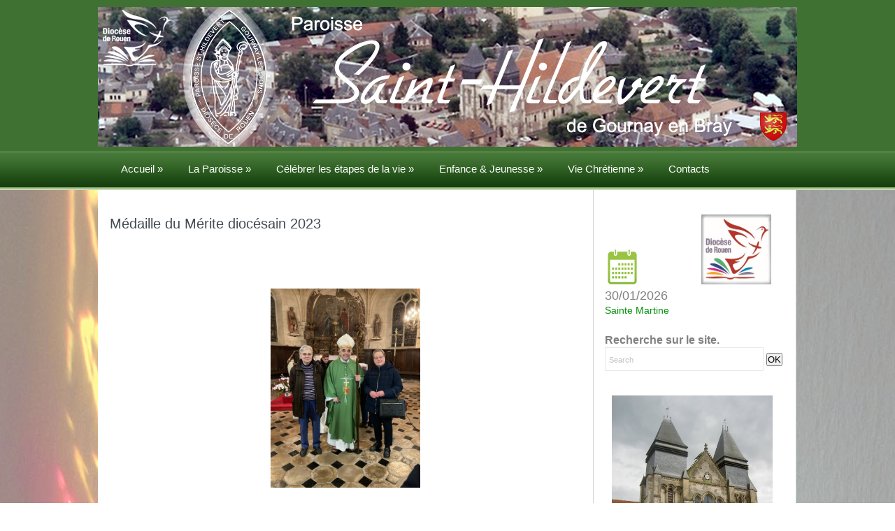

--- FILE ---
content_type: text/html; charset=UTF-8
request_url: https://paroisse-saint-hildevert-gournay.fr/2023/02/17/medaille-du-merite-diocesain-2023/
body_size: 11779
content:
<!DOCTYPE html PUBLIC "-//W3C//DTD XHTML 1.0 Transitional//EN" "http://www.w3.org/TR/xhtml1/DTD/xhtml1-transitional.dtd">
<html xmlns="http://www.w3.org/1999/xhtml" >
<head profile="http://gmpg.org/xfn/11">
<meta http-equiv="Content-Type" content="text/html; charset=UTF-8" />
<title>  Médaille du Mérite diocésain 2023</title>
<link rel="stylesheet" href="https://paroisse-saint-hildevert-gournay.fr/wp-content/themes/TapalanosMagazine/style.css" type="text/css" media="screen" />
<link rel="alternate" type="application/rss+xml" title=" RSS Feed" href="https://paroisse-saint-hildevert-gournay.fr/feed/" />
<link rel="alternate" type="application/atom+xml" title=" Atom Feed" href="https://paroisse-saint-hildevert-gournay.fr/feed/atom/" />
<link rel="pingback" href="https://paroisse-saint-hildevert-gournay.fr/xmlrpc.php" />
<meta name='robots' content='max-image-preview:large' />
<link rel="alternate" type="application/rss+xml" title=" &raquo; Médaille du Mérite diocésain 2023 Flux des commentaires" href="https://paroisse-saint-hildevert-gournay.fr/2023/02/17/medaille-du-merite-diocesain-2023/feed/" />
<link rel="alternate" title="oEmbed (JSON)" type="application/json+oembed" href="https://paroisse-saint-hildevert-gournay.fr/wp-json/oembed/1.0/embed?url=https%3A%2F%2Fparoisse-saint-hildevert-gournay.fr%2F2023%2F02%2F17%2Fmedaille-du-merite-diocesain-2023%2F" />
<link rel="alternate" title="oEmbed (XML)" type="text/xml+oembed" href="https://paroisse-saint-hildevert-gournay.fr/wp-json/oembed/1.0/embed?url=https%3A%2F%2Fparoisse-saint-hildevert-gournay.fr%2F2023%2F02%2F17%2Fmedaille-du-merite-diocesain-2023%2F&#038;format=xml" />
<style id='wp-img-auto-sizes-contain-inline-css' type='text/css'>
img:is([sizes=auto i],[sizes^="auto," i]){contain-intrinsic-size:3000px 1500px}
/*# sourceURL=wp-img-auto-sizes-contain-inline-css */
</style>
<style id='wp-emoji-styles-inline-css' type='text/css'>

	img.wp-smiley, img.emoji {
		display: inline !important;
		border: none !important;
		box-shadow: none !important;
		height: 1em !important;
		width: 1em !important;
		margin: 0 0.07em !important;
		vertical-align: -0.1em !important;
		background: none !important;
		padding: 0 !important;
	}
/*# sourceURL=wp-emoji-styles-inline-css */
</style>
<style id='wp-block-library-inline-css' type='text/css'>
:root{--wp-block-synced-color:#7a00df;--wp-block-synced-color--rgb:122,0,223;--wp-bound-block-color:var(--wp-block-synced-color);--wp-editor-canvas-background:#ddd;--wp-admin-theme-color:#007cba;--wp-admin-theme-color--rgb:0,124,186;--wp-admin-theme-color-darker-10:#006ba1;--wp-admin-theme-color-darker-10--rgb:0,107,160.5;--wp-admin-theme-color-darker-20:#005a87;--wp-admin-theme-color-darker-20--rgb:0,90,135;--wp-admin-border-width-focus:2px}@media (min-resolution:192dpi){:root{--wp-admin-border-width-focus:1.5px}}.wp-element-button{cursor:pointer}:root .has-very-light-gray-background-color{background-color:#eee}:root .has-very-dark-gray-background-color{background-color:#313131}:root .has-very-light-gray-color{color:#eee}:root .has-very-dark-gray-color{color:#313131}:root .has-vivid-green-cyan-to-vivid-cyan-blue-gradient-background{background:linear-gradient(135deg,#00d084,#0693e3)}:root .has-purple-crush-gradient-background{background:linear-gradient(135deg,#34e2e4,#4721fb 50%,#ab1dfe)}:root .has-hazy-dawn-gradient-background{background:linear-gradient(135deg,#faaca8,#dad0ec)}:root .has-subdued-olive-gradient-background{background:linear-gradient(135deg,#fafae1,#67a671)}:root .has-atomic-cream-gradient-background{background:linear-gradient(135deg,#fdd79a,#004a59)}:root .has-nightshade-gradient-background{background:linear-gradient(135deg,#330968,#31cdcf)}:root .has-midnight-gradient-background{background:linear-gradient(135deg,#020381,#2874fc)}:root{--wp--preset--font-size--normal:16px;--wp--preset--font-size--huge:42px}.has-regular-font-size{font-size:1em}.has-larger-font-size{font-size:2.625em}.has-normal-font-size{font-size:var(--wp--preset--font-size--normal)}.has-huge-font-size{font-size:var(--wp--preset--font-size--huge)}.has-text-align-center{text-align:center}.has-text-align-left{text-align:left}.has-text-align-right{text-align:right}.has-fit-text{white-space:nowrap!important}#end-resizable-editor-section{display:none}.aligncenter{clear:both}.items-justified-left{justify-content:flex-start}.items-justified-center{justify-content:center}.items-justified-right{justify-content:flex-end}.items-justified-space-between{justify-content:space-between}.screen-reader-text{border:0;clip-path:inset(50%);height:1px;margin:-1px;overflow:hidden;padding:0;position:absolute;width:1px;word-wrap:normal!important}.screen-reader-text:focus{background-color:#ddd;clip-path:none;color:#444;display:block;font-size:1em;height:auto;left:5px;line-height:normal;padding:15px 23px 14px;text-decoration:none;top:5px;width:auto;z-index:100000}html :where(.has-border-color){border-style:solid}html :where([style*=border-top-color]){border-top-style:solid}html :where([style*=border-right-color]){border-right-style:solid}html :where([style*=border-bottom-color]){border-bottom-style:solid}html :where([style*=border-left-color]){border-left-style:solid}html :where([style*=border-width]){border-style:solid}html :where([style*=border-top-width]){border-top-style:solid}html :where([style*=border-right-width]){border-right-style:solid}html :where([style*=border-bottom-width]){border-bottom-style:solid}html :where([style*=border-left-width]){border-left-style:solid}html :where(img[class*=wp-image-]){height:auto;max-width:100%}:where(figure){margin:0 0 1em}html :where(.is-position-sticky){--wp-admin--admin-bar--position-offset:var(--wp-admin--admin-bar--height,0px)}@media screen and (max-width:600px){html :where(.is-position-sticky){--wp-admin--admin-bar--position-offset:0px}}

/*# sourceURL=wp-block-library-inline-css */
</style><style id='global-styles-inline-css' type='text/css'>
:root{--wp--preset--aspect-ratio--square: 1;--wp--preset--aspect-ratio--4-3: 4/3;--wp--preset--aspect-ratio--3-4: 3/4;--wp--preset--aspect-ratio--3-2: 3/2;--wp--preset--aspect-ratio--2-3: 2/3;--wp--preset--aspect-ratio--16-9: 16/9;--wp--preset--aspect-ratio--9-16: 9/16;--wp--preset--color--black: #000000;--wp--preset--color--cyan-bluish-gray: #abb8c3;--wp--preset--color--white: #ffffff;--wp--preset--color--pale-pink: #f78da7;--wp--preset--color--vivid-red: #cf2e2e;--wp--preset--color--luminous-vivid-orange: #ff6900;--wp--preset--color--luminous-vivid-amber: #fcb900;--wp--preset--color--light-green-cyan: #7bdcb5;--wp--preset--color--vivid-green-cyan: #00d084;--wp--preset--color--pale-cyan-blue: #8ed1fc;--wp--preset--color--vivid-cyan-blue: #0693e3;--wp--preset--color--vivid-purple: #9b51e0;--wp--preset--gradient--vivid-cyan-blue-to-vivid-purple: linear-gradient(135deg,rgb(6,147,227) 0%,rgb(155,81,224) 100%);--wp--preset--gradient--light-green-cyan-to-vivid-green-cyan: linear-gradient(135deg,rgb(122,220,180) 0%,rgb(0,208,130) 100%);--wp--preset--gradient--luminous-vivid-amber-to-luminous-vivid-orange: linear-gradient(135deg,rgb(252,185,0) 0%,rgb(255,105,0) 100%);--wp--preset--gradient--luminous-vivid-orange-to-vivid-red: linear-gradient(135deg,rgb(255,105,0) 0%,rgb(207,46,46) 100%);--wp--preset--gradient--very-light-gray-to-cyan-bluish-gray: linear-gradient(135deg,rgb(238,238,238) 0%,rgb(169,184,195) 100%);--wp--preset--gradient--cool-to-warm-spectrum: linear-gradient(135deg,rgb(74,234,220) 0%,rgb(151,120,209) 20%,rgb(207,42,186) 40%,rgb(238,44,130) 60%,rgb(251,105,98) 80%,rgb(254,248,76) 100%);--wp--preset--gradient--blush-light-purple: linear-gradient(135deg,rgb(255,206,236) 0%,rgb(152,150,240) 100%);--wp--preset--gradient--blush-bordeaux: linear-gradient(135deg,rgb(254,205,165) 0%,rgb(254,45,45) 50%,rgb(107,0,62) 100%);--wp--preset--gradient--luminous-dusk: linear-gradient(135deg,rgb(255,203,112) 0%,rgb(199,81,192) 50%,rgb(65,88,208) 100%);--wp--preset--gradient--pale-ocean: linear-gradient(135deg,rgb(255,245,203) 0%,rgb(182,227,212) 50%,rgb(51,167,181) 100%);--wp--preset--gradient--electric-grass: linear-gradient(135deg,rgb(202,248,128) 0%,rgb(113,206,126) 100%);--wp--preset--gradient--midnight: linear-gradient(135deg,rgb(2,3,129) 0%,rgb(40,116,252) 100%);--wp--preset--font-size--small: 13px;--wp--preset--font-size--medium: 20px;--wp--preset--font-size--large: 36px;--wp--preset--font-size--x-large: 42px;--wp--preset--spacing--20: 0.44rem;--wp--preset--spacing--30: 0.67rem;--wp--preset--spacing--40: 1rem;--wp--preset--spacing--50: 1.5rem;--wp--preset--spacing--60: 2.25rem;--wp--preset--spacing--70: 3.38rem;--wp--preset--spacing--80: 5.06rem;--wp--preset--shadow--natural: 6px 6px 9px rgba(0, 0, 0, 0.2);--wp--preset--shadow--deep: 12px 12px 50px rgba(0, 0, 0, 0.4);--wp--preset--shadow--sharp: 6px 6px 0px rgba(0, 0, 0, 0.2);--wp--preset--shadow--outlined: 6px 6px 0px -3px rgb(255, 255, 255), 6px 6px rgb(0, 0, 0);--wp--preset--shadow--crisp: 6px 6px 0px rgb(0, 0, 0);}:where(.is-layout-flex){gap: 0.5em;}:where(.is-layout-grid){gap: 0.5em;}body .is-layout-flex{display: flex;}.is-layout-flex{flex-wrap: wrap;align-items: center;}.is-layout-flex > :is(*, div){margin: 0;}body .is-layout-grid{display: grid;}.is-layout-grid > :is(*, div){margin: 0;}:where(.wp-block-columns.is-layout-flex){gap: 2em;}:where(.wp-block-columns.is-layout-grid){gap: 2em;}:where(.wp-block-post-template.is-layout-flex){gap: 1.25em;}:where(.wp-block-post-template.is-layout-grid){gap: 1.25em;}.has-black-color{color: var(--wp--preset--color--black) !important;}.has-cyan-bluish-gray-color{color: var(--wp--preset--color--cyan-bluish-gray) !important;}.has-white-color{color: var(--wp--preset--color--white) !important;}.has-pale-pink-color{color: var(--wp--preset--color--pale-pink) !important;}.has-vivid-red-color{color: var(--wp--preset--color--vivid-red) !important;}.has-luminous-vivid-orange-color{color: var(--wp--preset--color--luminous-vivid-orange) !important;}.has-luminous-vivid-amber-color{color: var(--wp--preset--color--luminous-vivid-amber) !important;}.has-light-green-cyan-color{color: var(--wp--preset--color--light-green-cyan) !important;}.has-vivid-green-cyan-color{color: var(--wp--preset--color--vivid-green-cyan) !important;}.has-pale-cyan-blue-color{color: var(--wp--preset--color--pale-cyan-blue) !important;}.has-vivid-cyan-blue-color{color: var(--wp--preset--color--vivid-cyan-blue) !important;}.has-vivid-purple-color{color: var(--wp--preset--color--vivid-purple) !important;}.has-black-background-color{background-color: var(--wp--preset--color--black) !important;}.has-cyan-bluish-gray-background-color{background-color: var(--wp--preset--color--cyan-bluish-gray) !important;}.has-white-background-color{background-color: var(--wp--preset--color--white) !important;}.has-pale-pink-background-color{background-color: var(--wp--preset--color--pale-pink) !important;}.has-vivid-red-background-color{background-color: var(--wp--preset--color--vivid-red) !important;}.has-luminous-vivid-orange-background-color{background-color: var(--wp--preset--color--luminous-vivid-orange) !important;}.has-luminous-vivid-amber-background-color{background-color: var(--wp--preset--color--luminous-vivid-amber) !important;}.has-light-green-cyan-background-color{background-color: var(--wp--preset--color--light-green-cyan) !important;}.has-vivid-green-cyan-background-color{background-color: var(--wp--preset--color--vivid-green-cyan) !important;}.has-pale-cyan-blue-background-color{background-color: var(--wp--preset--color--pale-cyan-blue) !important;}.has-vivid-cyan-blue-background-color{background-color: var(--wp--preset--color--vivid-cyan-blue) !important;}.has-vivid-purple-background-color{background-color: var(--wp--preset--color--vivid-purple) !important;}.has-black-border-color{border-color: var(--wp--preset--color--black) !important;}.has-cyan-bluish-gray-border-color{border-color: var(--wp--preset--color--cyan-bluish-gray) !important;}.has-white-border-color{border-color: var(--wp--preset--color--white) !important;}.has-pale-pink-border-color{border-color: var(--wp--preset--color--pale-pink) !important;}.has-vivid-red-border-color{border-color: var(--wp--preset--color--vivid-red) !important;}.has-luminous-vivid-orange-border-color{border-color: var(--wp--preset--color--luminous-vivid-orange) !important;}.has-luminous-vivid-amber-border-color{border-color: var(--wp--preset--color--luminous-vivid-amber) !important;}.has-light-green-cyan-border-color{border-color: var(--wp--preset--color--light-green-cyan) !important;}.has-vivid-green-cyan-border-color{border-color: var(--wp--preset--color--vivid-green-cyan) !important;}.has-pale-cyan-blue-border-color{border-color: var(--wp--preset--color--pale-cyan-blue) !important;}.has-vivid-cyan-blue-border-color{border-color: var(--wp--preset--color--vivid-cyan-blue) !important;}.has-vivid-purple-border-color{border-color: var(--wp--preset--color--vivid-purple) !important;}.has-vivid-cyan-blue-to-vivid-purple-gradient-background{background: var(--wp--preset--gradient--vivid-cyan-blue-to-vivid-purple) !important;}.has-light-green-cyan-to-vivid-green-cyan-gradient-background{background: var(--wp--preset--gradient--light-green-cyan-to-vivid-green-cyan) !important;}.has-luminous-vivid-amber-to-luminous-vivid-orange-gradient-background{background: var(--wp--preset--gradient--luminous-vivid-amber-to-luminous-vivid-orange) !important;}.has-luminous-vivid-orange-to-vivid-red-gradient-background{background: var(--wp--preset--gradient--luminous-vivid-orange-to-vivid-red) !important;}.has-very-light-gray-to-cyan-bluish-gray-gradient-background{background: var(--wp--preset--gradient--very-light-gray-to-cyan-bluish-gray) !important;}.has-cool-to-warm-spectrum-gradient-background{background: var(--wp--preset--gradient--cool-to-warm-spectrum) !important;}.has-blush-light-purple-gradient-background{background: var(--wp--preset--gradient--blush-light-purple) !important;}.has-blush-bordeaux-gradient-background{background: var(--wp--preset--gradient--blush-bordeaux) !important;}.has-luminous-dusk-gradient-background{background: var(--wp--preset--gradient--luminous-dusk) !important;}.has-pale-ocean-gradient-background{background: var(--wp--preset--gradient--pale-ocean) !important;}.has-electric-grass-gradient-background{background: var(--wp--preset--gradient--electric-grass) !important;}.has-midnight-gradient-background{background: var(--wp--preset--gradient--midnight) !important;}.has-small-font-size{font-size: var(--wp--preset--font-size--small) !important;}.has-medium-font-size{font-size: var(--wp--preset--font-size--medium) !important;}.has-large-font-size{font-size: var(--wp--preset--font-size--large) !important;}.has-x-large-font-size{font-size: var(--wp--preset--font-size--x-large) !important;}
/*# sourceURL=global-styles-inline-css */
</style>

<style id='classic-theme-styles-inline-css' type='text/css'>
/*! This file is auto-generated */
.wp-block-button__link{color:#fff;background-color:#32373c;border-radius:9999px;box-shadow:none;text-decoration:none;padding:calc(.667em + 2px) calc(1.333em + 2px);font-size:1.125em}.wp-block-file__button{background:#32373c;color:#fff;text-decoration:none}
/*# sourceURL=/wp-includes/css/classic-themes.min.css */
</style>
<link rel='stylesheet' id='awsm-ead-public-css' href='https://paroisse-saint-hildevert-gournay.fr/wp-content/plugins/embed-any-document/css/embed-public.min.css?ver=2.7.12' type='text/css' media='all' />
<link rel='stylesheet' id='pld-public-css' href='https://paroisse-saint-hildevert-gournay.fr/wp-content/plugins/post-list-designer/assets/css/bld-public.css?ver=3.4.2' type='text/css' media='all' />
<link rel='stylesheet' id='menu-image-css' href='https://paroisse-saint-hildevert-gournay.fr/wp-content/plugins/menu-image/includes/css/menu-image.css?ver=3.13' type='text/css' media='all' />
<link rel='stylesheet' id='dashicons-css' href='https://paroisse-saint-hildevert-gournay.fr/wp-includes/css/dashicons.min.css?ver=6.9' type='text/css' media='all' />
<link rel='stylesheet' id='wpos-slick-style-css' href='https://paroisse-saint-hildevert-gournay.fr/wp-content/plugins/blog-designer-for-post-and-widget/assets/css/slick.css?ver=2.7.7' type='text/css' media='all' />
<link rel='stylesheet' id='bdpw-public-css-css' href='https://paroisse-saint-hildevert-gournay.fr/wp-content/plugins/blog-designer-for-post-and-widget/assets/css/bdpw-public.css?ver=2.7.7' type='text/css' media='all' />
<link rel='stylesheet' id='sp-news-public-css' href='https://paroisse-saint-hildevert-gournay.fr/wp-content/plugins/sp-news-and-widget/assets/css/wpnw-public.css?ver=5.0.6' type='text/css' media='all' />
<script type="text/javascript" src="https://paroisse-saint-hildevert-gournay.fr/wp-includes/js/jquery/jquery.min.js?ver=3.7.1" id="jquery-core-js"></script>
<script type="text/javascript" src="https://paroisse-saint-hildevert-gournay.fr/wp-includes/js/jquery/jquery-migrate.min.js?ver=3.4.1" id="jquery-migrate-js"></script>
<link rel="https://api.w.org/" href="https://paroisse-saint-hildevert-gournay.fr/wp-json/" /><link rel="alternate" title="JSON" type="application/json" href="https://paroisse-saint-hildevert-gournay.fr/wp-json/wp/v2/posts/3922" /><link rel="EditURI" type="application/rsd+xml" title="RSD" href="https://paroisse-saint-hildevert-gournay.fr/xmlrpc.php?rsd" />
<meta name="generator" content="WordPress 6.9" />
<link rel="canonical" href="https://paroisse-saint-hildevert-gournay.fr/2023/02/17/medaille-du-merite-diocesain-2023/" />
<link rel='shortlink' href='https://paroisse-saint-hildevert-gournay.fr/?p=3922' />
<script>readMoreArgs = []</script><script type="text/javascript">
				EXPM_VERSION=3.55;EXPM_AJAX_URL='https://paroisse-saint-hildevert-gournay.fr/wp-admin/admin-ajax.php';
			function yrmAddEvent(element, eventName, fn) {
				if (element.addEventListener)
					element.addEventListener(eventName, fn, false);
				else if (element.attachEvent)
					element.attachEvent('on' + eventName, fn);
			}
			</script><style type="text/css">.recentcomments a{display:inline !important;padding:0 !important;margin:0 !important;}</style><link rel="icon" href="https://paroisse-saint-hildevert-gournay.fr/wp-content/uploads/cropped-LogoVertLosange-32x32.png" sizes="32x32" />
<link rel="icon" href="https://paroisse-saint-hildevert-gournay.fr/wp-content/uploads/cropped-LogoVertLosange-192x192.png" sizes="192x192" />
<link rel="apple-touch-icon" href="https://paroisse-saint-hildevert-gournay.fr/wp-content/uploads/cropped-LogoVertLosange-180x180.png" />
<meta name="msapplication-TileImage" content="https://paroisse-saint-hildevert-gournay.fr/wp-content/uploads/cropped-LogoVertLosange-270x270.png" />
<script type="text/javascript" src="https://paroisse-saint-hildevert-gournay.fr/wp-content/themes/TapalanosMagazine/js/jquery-1.4.2.min.js"></script>
<script type="text/javascript" src="https://paroisse-saint-hildevert-gournay.fr/wp-content/themes/TapalanosMagazine/js/superfish.js"></script>
<script type="text/javascript">
$(document).ready(function() {
//SUPERFISH SETUP
        $('ul.sf-menu').superfish({
            delay:       1000,                            // one second delay on mouseout
            animation:   {opacity:'show',height:'show'},  // fade-in and slide-down animation
            speed:       'fast',                          // faster animation speed
            autoArrows:  true,                           // disable generation of arrow mark-up
            dropShadows: false,                            // disable drop shadows
            disableHI:   true                         // set to true to disable hoverIntent detection
        });
});
</script>
</head>
<body>
<div id="topwrap">
<div id="header">
 <div id="blogtitle">
  <h1><img class="logo" src="https://paroisse-saint-hildevert-gournay.fr/wp-content/themes/TapalanosMagazine/images/LogoSitePSHG.jpg" ></h1>  
	 
	<div class="description"></div>	
 </div>


<div id="top"><!-- PAGE MENU, OR PRIMARY CUSTOM MENU -->
    <ul id="menu-menu" class="sf-menu"><li id="menu-item-22" class="menu-item menu-item-type-post_type menu-item-object-page menu-item-home menu-item-has-children menu-item-22"><a href="https://paroisse-saint-hildevert-gournay.fr/">Accueil</a>
<ul class="sub-menu">
	<li id="menu-item-28" class="menu-item menu-item-type-post_type menu-item-object-page menu-item-28"><a href="https://paroisse-saint-hildevert-gournay.fr/horaire-des-messes/">Horaire des Messes</a></li>
	<li id="menu-item-1183" class="menu-item menu-item-type-post_type menu-item-object-page menu-item-1183"><a href="https://paroisse-saint-hildevert-gournay.fr/au-fil-de-lactualites/">Au fil de l’actualité</a></li>
	<li id="menu-item-3729" class="menu-item menu-item-type-post_type menu-item-object-page menu-item-3729"><a href="https://paroisse-saint-hildevert-gournay.fr/prier-pour-aller-plus-loin/">PRIER, pour aller plus loin</a></li>
	<li id="menu-item-1714" class="menu-item menu-item-type-post_type menu-item-object-page menu-item-1714"><a href="https://paroisse-saint-hildevert-gournay.fr/semaine-sainte/">Carême 2025</a></li>
	<li id="menu-item-2027" class="menu-item menu-item-type-post_type menu-item-object-page menu-item-2027"><a href="https://paroisse-saint-hildevert-gournay.fr/informations-hebdomadaires-paroissiales/">Informations hebdomadaires paroissiales</a></li>
	<li id="menu-item-631" class="menu-item menu-item-type-post_type menu-item-object-page menu-item-631"><a href="https://paroisse-saint-hildevert-gournay.fr/plan-du-site-web/">Plan du Site Web</a></li>
	<li id="menu-item-107" class="menu-item menu-item-type-post_type menu-item-object-page menu-item-107"><a href="https://paroisse-saint-hildevert-gournay.fr/contacts/">Contacts</a></li>
</ul>
</li>
<li id="menu-item-115" class="menu-item menu-item-type-custom menu-item-object-custom menu-item-has-children menu-item-115"><a href="#">La Paroisse</a>
<ul class="sub-menu">
	<li id="menu-item-55" class="menu-item menu-item-type-post_type menu-item-object-page menu-item-55"><a href="https://paroisse-saint-hildevert-gournay.fr/lequipe-pastorale/">L’équipe Pastorale</a></li>
	<li id="menu-item-58" class="menu-item menu-item-type-post_type menu-item-object-page menu-item-has-children menu-item-58"><a href="https://paroisse-saint-hildevert-gournay.fr/communautes-locales/">Communautés locales</a>
	<ul class="sub-menu">
		<li id="menu-item-999" class="menu-item menu-item-type-post_type menu-item-object-page menu-item-999"><a href="https://paroisse-saint-hildevert-gournay.fr/gournay-ferrieres-en-bray/">Gournay &#038; Férrières en Bray</a></li>
		<li id="menu-item-603" class="menu-item menu-item-type-post_type menu-item-object-page menu-item-603"><a href="https://paroisse-saint-hildevert-gournay.fr/dampierre-en-bray/">Dampierre en Bray</a></li>
		<li id="menu-item-602" class="menu-item menu-item-type-post_type menu-item-object-page menu-item-602"><a href="https://paroisse-saint-hildevert-gournay.fr/la-feuillie/">La Feuillie</a></li>
		<li id="menu-item-601" class="menu-item menu-item-type-post_type menu-item-object-page menu-item-601"><a href="https://paroisse-saint-hildevert-gournay.fr/neuf-marche/">Neuf Marché</a></li>
		<li id="menu-item-600" class="menu-item menu-item-type-post_type menu-item-object-page menu-item-600"><a href="https://paroisse-saint-hildevert-gournay.fr/beauvoir-en-lyons/">Beauvoir en Lyons</a></li>
	</ul>
</li>
	<li id="menu-item-822" class="menu-item menu-item-type-post_type menu-item-object-page menu-item-822"><a href="https://paroisse-saint-hildevert-gournay.fr/communautes-religieuses/">Communautés religieuses</a></li>
</ul>
</li>
<li id="menu-item-116" class="menu-item menu-item-type-custom menu-item-object-custom menu-item-has-children menu-item-116"><a href="#">Célébrer les étapes de la vie</a>
<ul class="sub-menu">
	<li id="menu-item-76" class="menu-item menu-item-type-post_type menu-item-object-page menu-item-76"><a href="https://paroisse-saint-hildevert-gournay.fr/bapteme-catechumenat/" class="menu-image-title-after menu-image-not-hovered"><img width="18" height="18" src="https://paroisse-saint-hildevert-gournay.fr/wp-content/uploads/Puce-Menu.png" class="menu-image menu-image-title-after" alt="" decoding="async" /><span class="menu-image-title-after menu-image-title">Baptême &amp; Catéchuménat</span></a></li>
	<li id="menu-item-75" class="menu-item menu-item-type-post_type menu-item-object-page menu-item-75"><a href="https://paroisse-saint-hildevert-gournay.fr/eucharistie/" class="menu-image-title-after menu-image-not-hovered"><img width="18" height="18" src="https://paroisse-saint-hildevert-gournay.fr/wp-content/uploads/Puce-Menu.png" class="menu-image menu-image-title-after" alt="" decoding="async" /><span class="menu-image-title-after menu-image-title">Eucharistie</span></a></li>
	<li id="menu-item-74" class="menu-item menu-item-type-post_type menu-item-object-page menu-item-74"><a href="https://paroisse-saint-hildevert-gournay.fr/confirmation/" class="menu-image-title-after menu-image-not-hovered"><img width="18" height="18" src="https://paroisse-saint-hildevert-gournay.fr/wp-content/uploads/Puce-Menu.png" class="menu-image menu-image-title-after" alt="" decoding="async" /><span class="menu-image-title-after menu-image-title">Confirmation</span></a></li>
	<li id="menu-item-73" class="menu-item menu-item-type-post_type menu-item-object-page menu-item-73"><a href="https://paroisse-saint-hildevert-gournay.fr/reconciliation/" class="menu-image-title-after menu-image-not-hovered"><img width="18" height="18" src="https://paroisse-saint-hildevert-gournay.fr/wp-content/uploads/Puce-Menu.png" class="menu-image menu-image-title-after" alt="" decoding="async" /><span class="menu-image-title-after menu-image-title">Réconciliation</span></a></li>
	<li id="menu-item-72" class="menu-item menu-item-type-post_type menu-item-object-page menu-item-72"><a href="https://paroisse-saint-hildevert-gournay.fr/mariage/" class="menu-image-title-after menu-image-not-hovered"><img width="18" height="18" src="https://paroisse-saint-hildevert-gournay.fr/wp-content/uploads/Puce-Menu.png" class="menu-image menu-image-title-after" alt="" decoding="async" /><span class="menu-image-title-after menu-image-title">Mariage</span></a></li>
	<li id="menu-item-769" class="menu-item menu-item-type-post_type menu-item-object-page menu-item-769"><a href="https://paroisse-saint-hildevert-gournay.fr/le-sacrement-de-lordre/" class="menu-image-title-after menu-image-not-hovered"><img width="18" height="18" src="https://paroisse-saint-hildevert-gournay.fr/wp-content/uploads/Puce-Menu.png" class="menu-image menu-image-title-after" alt="" decoding="async" /><span class="menu-image-title-after menu-image-title">Le sacrement de l’ordre</span></a></li>
	<li id="menu-item-71" class="menu-item menu-item-type-post_type menu-item-object-page menu-item-71"><a href="https://paroisse-saint-hildevert-gournay.fr/sacrement-des-malades/" class="menu-image-title-after menu-image-not-hovered"><img width="18" height="18" src="https://paroisse-saint-hildevert-gournay.fr/wp-content/uploads/Puce-Menu.png" class="menu-image menu-image-title-after" alt="" decoding="async" /><span class="menu-image-title-after menu-image-title">Sacrement des malades</span></a></li>
	<li id="menu-item-698" class="menu-item menu-item-type-post_type menu-item-object-page menu-item-698"><a href="https://paroisse-saint-hildevert-gournay.fr/funerailles/" class="menu-image-title-after menu-image-not-hovered"><img width="18" height="18" src="https://paroisse-saint-hildevert-gournay.fr/wp-content/uploads/Puce-Menu-croix.png" class="menu-image menu-image-title-after" alt="" decoding="async" /><span class="menu-image-title-after menu-image-title">Les funérailles</span></a></li>
</ul>
</li>
<li id="menu-item-117" class="menu-item menu-item-type-custom menu-item-object-custom menu-item-has-children menu-item-117"><a href="#">Enfance &#038; Jeunesse</a>
<ul class="sub-menu">
	<li id="menu-item-712" class="menu-item menu-item-type-post_type menu-item-object-page menu-item-712"><a href="https://paroisse-saint-hildevert-gournay.fr/eveil-a-la-messes/">Éveil à la Foi</a></li>
	<li id="menu-item-85" class="menu-item menu-item-type-post_type menu-item-object-page menu-item-85"><a href="https://paroisse-saint-hildevert-gournay.fr/catechese-8-11/">Catéchèse (7/11 ans)</a></li>
	<li id="menu-item-84" class="menu-item menu-item-type-post_type menu-item-object-page menu-item-84"><a href="https://paroisse-saint-hildevert-gournay.fr/aumonerie-12/">Aumônerie (+12 ans)</a></li>
	<li id="menu-item-711" class="menu-item menu-item-type-post_type menu-item-object-page menu-item-711"><a href="https://paroisse-saint-hildevert-gournay.fr/enfants-de-choeurs/">Enfants de chœurs</a></li>
	<li id="menu-item-83" class="menu-item menu-item-type-post_type menu-item-object-page menu-item-83"><a href="https://paroisse-saint-hildevert-gournay.fr/scoutisme/">Scoutisme</a></li>
</ul>
</li>
<li id="menu-item-118" class="menu-item menu-item-type-custom menu-item-object-custom menu-item-has-children menu-item-118"><a href="#">Vie Chrétienne</a>
<ul class="sub-menu">
	<li id="menu-item-4401" class="menu-item menu-item-type-post_type menu-item-object-page menu-item-4401"><a href="https://paroisse-saint-hildevert-gournay.fr/garde-dhonneur/">Garde d’Honneur</a></li>
	<li id="menu-item-106" class="menu-item menu-item-type-post_type menu-item-object-page menu-item-106"><a href="https://paroisse-saint-hildevert-gournay.fr/pastorale-de-la-sante/">Pastorale de la santé</a></li>
	<li id="menu-item-105" class="menu-item menu-item-type-post_type menu-item-object-page menu-item-105"><a href="https://paroisse-saint-hildevert-gournay.fr/secours-catholique/">Secours Catholique</a></li>
	<li id="menu-item-104" class="menu-item menu-item-type-post_type menu-item-object-page menu-item-104"><a href="https://paroisse-saint-hildevert-gournay.fr/mouvement-chretien-des-retraites/">Mouvement Chrétien des Retraités</a></li>
	<li id="menu-item-103" class="menu-item menu-item-type-post_type menu-item-object-page menu-item-103"><a href="https://paroisse-saint-hildevert-gournay.fr/cellules-devangelisation-paroissiales/">Cellules Paroissiale d&rsquo;Évangélisation</a></li>
	<li id="menu-item-102" class="menu-item menu-item-type-post_type menu-item-object-page menu-item-102"><a href="https://paroisse-saint-hildevert-gournay.fr/equipes-notre-dame/">Équipes Notre-Dame</a></li>
	<li id="menu-item-101" class="menu-item menu-item-type-post_type menu-item-object-page menu-item-101"><a href="https://paroisse-saint-hildevert-gournay.fr/equipe-du-rosaire/">Équipes du Rosaire</a></li>
	<li id="menu-item-721" class="menu-item menu-item-type-custom menu-item-object-custom menu-item-has-children menu-item-721"><a href="#">Les services d’Église</a>
	<ul class="sub-menu">
		<li id="menu-item-722" class="menu-item menu-item-type-post_type menu-item-object-page menu-item-722"><a href="https://paroisse-saint-hildevert-gournay.fr/chorale-paroissiale/">Animation liturgique</a></li>
		<li id="menu-item-723" class="menu-item menu-item-type-post_type menu-item-object-page menu-item-723"><a href="https://paroisse-saint-hildevert-gournay.fr/bibliotheque-paroissiale/">Bibliothèque paroissiale</a></li>
		<li id="menu-item-724" class="menu-item menu-item-type-post_type menu-item-object-page menu-item-724"><a href="https://paroisse-saint-hildevert-gournay.fr/repas-paroissiale/">Repas paroissial</a></li>
		<li id="menu-item-725" class="menu-item menu-item-type-post_type menu-item-object-page menu-item-725"><a href="https://paroisse-saint-hildevert-gournay.fr/entretien-des-eglises-et-decoration-florale/">Entretien des églises et décoration florale</a></li>
	</ul>
</li>
	<li id="menu-item-691" class="menu-item menu-item-type-post_type menu-item-object-page menu-item-691"><a href="https://paroisse-saint-hildevert-gournay.fr/equipe-de-reflexion-et-de-priere/">Équipe de réflexion et de prière</a></li>
</ul>
</li>
<li id="menu-item-40" class="menu-item menu-item-type-post_type menu-item-object-page menu-item-40"><a href="https://paroisse-saint-hildevert-gournay.fr/contacts/">Contacts</a></li>
</ul></div><!-- END PAGE MENU -->
</div>
</div>

<div id="mainwrap">
<div id="contentwrap">
<div class="inside">

	
		
			<div class="post-3922 post type-post status-publish format-standard hentry category-au-fil-actualite" id="post-3922">

				<h2 class="title"><a href="https://paroisse-saint-hildevert-gournay.fr/2023/02/17/medaille-du-merite-diocesain-2023/" rel="bookmark" title="Permanent Link to Médaille du Mérite diocésain 2023">Médaille du Mérite diocésain 2023</a></h2>

				<div class="entry">
					<p>&nbsp;</p>
<p>&nbsp;</p>
<p><img fetchpriority="high" decoding="async" class="wp-image-3921 aligncenter" src="https://paroisse-saint-hildevert-gournay.fr/wp-content/uploads/medaille-diocesaine-2022.jpg" alt="" width="214" height="285" srcset="https://paroisse-saint-hildevert-gournay.fr/wp-content/uploads/medaille-diocesaine-2022.jpg 540w, https://paroisse-saint-hildevert-gournay.fr/wp-content/uploads/medaille-diocesaine-2022-18x24.jpg 18w, https://paroisse-saint-hildevert-gournay.fr/wp-content/uploads/medaille-diocesaine-2022-27x36.jpg 27w, https://paroisse-saint-hildevert-gournay.fr/wp-content/uploads/medaille-diocesaine-2022-36x48.jpg 36w" sizes="(max-width: 214px) 100vw, 214px" /></p>
<p>&nbsp;</p>
<p>Thérèse RIMBERT et Odette LANCEA  ont reçu des mains de Monseigneur Dominique LEBRUN la médaille du Mérite Diocésain ce samedi 4 février lors de sa vite à La Feuillie.</p>
<p>&nbsp;</p>
				</div>
                <p class="postmetadata">Posted in: <a href="https://paroisse-saint-hildevert-gournay.fr/category/au-fil-actualite/" rel="category tag">Au fil de l'actualité</a> </p>
			</div>

            
			<div id="comments">


	<p class="nocomments"> </p>


</div><!-- #comments -->
            
		
	</div>
</div>
<div id="sidebar">
	

	<img alt="" height="50" src="https://paroisse-saint-hildevert-gournay.fr/wp-content/uploads/calendar-icone.png" width="50"> &nbsp;&nbsp;&nbsp;&nbsp;&nbsp;&nbsp;&nbsp;&nbsp;&nbsp;&nbsp;&nbsp;&nbsp;&nbsp;&nbsp;&nbsp;&nbsp;&nbsp;&nbsp;&nbsp;&nbsp;

	
	<a href="https://rouen.catholique.fr/"target="_blank">
				<img onmouseover="this.src='https://paroisse-saint-hildevert-gournay.fr/wp-content/uploads/Logo_diocese_rouen21.png';" 
onmouseout="this.src='https://paroisse-saint-hildevert-gournay.fr/wp-content/uploads/Logo_diocese_rouen0.png';" 
src="https://paroisse-saint-hildevert-gournay.fr/wp-content/uploads/Logo_diocese_rouen0.png'" alt="" width="100" height="100" /></a>
	
	<p><span style="font-family: Arial; font-size: 18px; color: #808080">30/01/2026</span></p>
	<div id="widget_nominis" class="css_nominis"></div><script type="text/javascript" src="https://nominis.cef.fr/widgets/widget.php?id=widget_nominis&format=1"></script>
	

	<p>&nbsp;</p>
	    <div class="side-widget">
    <p><span style="font-family: Arial; font-size: 16px; color: #808080"><b>Recherche sur le site.</b></span></p>
    
    <div id="search">
    <form method="get" id="searchform" action="https://paroisse-saint-hildevert-gournay.fr/">
        <input type="text" value="Search"
            name="s" id="s"  onblur="if (this.value == '')  {this.value = 'Search';}"
            onfocus="if (this.value == 'Search') {this.value = '';}" />
		<input type="submit" value="OK" id="bouton" />
    </form>

</div>




 
    </div>

	 <center><img alt="" height="307" src="https://paroisse-saint-hildevert-gournay.fr/wp-content/uploads/Collegiale-PSHG.jpg" width="230"> </center>
<p>&nbsp;</p>

	<center><a href="https://paroisse-saint-hildevert-gournay.fr/horaire-des-messes/">
					<img onmouseover="this.src='https://paroisse-saint-hildevert-gournay.fr/wp-content/uploads/BtMesses2.png';" 
onmouseout="this.src='https://paroisse-saint-hildevert-gournay.fr/wp-content/uploads/BtMesses1.png';" 
src="https://paroisse-saint-hildevert-gournay.fr/wp-content/uploads/BtMesses1.png" alt="" width="230" height="40" /></a></center>
<p>&nbsp;</p>	
	
	<center><a href="https://paroisse-saint-hildevert-gournay.fr/Contacts/">
					<img onmouseover="this.src='https://paroisse-saint-hildevert-gournay.fr/wp-content/uploads/BtContacts2.png';" 
onmouseout="this.src='https://paroisse-saint-hildevert-gournay.fr/wp-content/uploads/BtContacts1.png';" 
src="https://paroisse-saint-hildevert-gournay.fr/wp-content/uploads/BtContacts1.png" alt="" width="230" height="40" /></a></center>
	
<p>&nbsp;</p>
	
		<center><a href="https://donnons-rouen.catholique.fr/denier-de-leglise/je-donne-au-denier/" target="_blank">
					<img onmouseover="this.src='https://paroisse-saint-hildevert-gournay.fr/wp-content/uploads/BtDenier2.png';" 
onmouseout="this.src='https://paroisse-saint-hildevert-gournay.fr/wp-content/uploads/BtDenier1.png';" 
src="https://paroisse-saint-hildevert-gournay.fr/wp-content/uploads/BtDenier1.png" alt="" width="230" height="40" /></a></center>
	
<p>&nbsp;</p>

			<center><a href="https://www.facebook.com/paroisse.sainthildevert.1?fref=search&__tn__=%2Cd%2CP-R&eid=ARDdxOCH8mKzbNS6ST1yvuz57QIF9573vj59k7gB39z3i6vUDvwa2EuF4vMD8Rt9iA_rPeunsJUR4FZq" target="_blank">
					<img onmouseover="this.src='https://paroisse-saint-hildevert-gournay.fr/wp-content/uploads/BtFacebookParoisse2.png';" 
onmouseout="this.src='https://paroisse-saint-hildevert-gournay.fr/wp-content/uploads/BtFacebookParoisse1.png';" 
src="https://paroisse-saint-hildevert-gournay.fr/wp-content/uploads/BtFacebookParoisse1.png" alt="" width="230" height="40" /></a></center>
	
<p>&nbsp;</p>
	
	
<p>_________________________________</p>	

<p>&nbsp;</p>
   
    <div class="side-widget">
    <p><span style="font-family: Arial; font-size: 18px; color: #808080"><b>Actualités</b></span></p>
<p>_____________________________________</p>	
<p>&nbsp;</p>
		
			<center><a href="https://paroisse-saint-hildevert-gournay.fr/au-fil-de-lactualite/">
					<img onmouseover="this.src='https://paroisse-saint-hildevert-gournay.fr/wp-content/uploads/BtAuFilActu2.png';" 
onmouseout="this.src='https://paroisse-saint-hildevert-gournay.fr/wp-content/uploads/BtAuFilActu1.png';" 
src="https://paroisse-saint-hildevert-gournay.fr/wp-content/uploads/BtAuFilActu1.png" alt="" width="230" height="63" /></a></center>
<p>&nbsp;</p>		
    <p><span style="font-family: Arial; font-size: 12px; color: #3366ff">Cliquer sur l'image pour suivre l'actualité ...</span></p>	
		
<p>&nbsp;</p>
		
			<center><a href="https://paroisse-saint-hildevert-gournay.fr/informations-hebdomadaires-paroissiales/">
					<img onmouseover="this.src='https://paroisse-saint-hildevert-gournay.fr/wp-content/uploads/BtInfoHebdo2.png';" 
onmouseout="this.src='https://paroisse-saint-hildevert-gournay.fr/wp-content/uploads/BtInfoHebdo1.png';" 
src="https://paroisse-saint-hildevert-gournay.fr/wp-content/uploads/BtInfoHebdo1.png" alt="" width="230" height="63" /></a></center>
<p>&nbsp;</p>		
    <p><span style="font-family: Arial; font-size: 12px; color: #3366ff">Cliquer sur l'image pour suivre l'information ...</span></p>	
<p>_____________________________________</p>	
<p>&nbsp;</p>	
		
		<div class="wpnawfree-plugin news-clearfix " id="wpnw-news-1">

		
			<div id="post-853" class="news type-news wpnaw-blog-class has-no-date news-col-1 wpnaw-first">
				<div class="news-inner-wrap-view news-clearfix wpnaw-news-no-image">

					
					<div class="news-content">
						
						<div class="post-content-text">
							<h3 class="news-title"><a href="https://paroisse-saint-hildevert-gournay.fr/news/chronique/" rel="bookmark">Chronique</a></h3>								<div class="news-cat"></div>
															<div class="news-content-excerpt">
									<p class="sub-title-content">Présentée par :</p>
<p class="sub-title-content"><strong>Monseigneur Dominique Lebrun</strong></p>
<p><a href="https://rcf.fr/spiritualite/temoins-de-la-foi/chronique-de-mgr-dominique-lebrun" target="_blank" rel="noopener"><img loading="lazy" decoding="async" class="wp-image-854 aligncenter" src="https://paroisse-saint-hildevert-gournay.fr/wp-content/uploads/logoRCF.png" alt="" width="278" height="146" srcset="https://paroisse-saint-hildevert-gournay.fr/wp-content/uploads/logoRCF.png 381w, https://paroisse-saint-hildevert-gournay.fr/wp-content/uploads/logoRCF-24x13.png 24w, https://paroisse-saint-hildevert-gournay.fr/wp-content/uploads/logoRCF-36x19.png 36w, https://paroisse-saint-hildevert-gournay.fr/wp-content/uploads/logoRCF-48x25.png 48w" sizes="auto, (max-width: 278px) 100vw, 278px" /></a><span style="color: #3366ff; font-size: 10pt;">Cliquer sur l&rsquo;image pour suivre le lien&#8230;</span></p>
								</div><!-- .entry-content -->
													</div>
					</div>
				</div><!-- #post-## -->
			</div><!-- #post-## -->
		
			<div id="post-1294" class="news type-news wpnaw-blog-class has-no-date news-col-1 wpnaw-last">
				<div class="news-inner-wrap-view news-clearfix wpnaw-news-no-image">

					
					<div class="news-content">
						
						<div class="post-content-text">
							<h3 class="news-title"><a href="https://paroisse-saint-hildevert-gournay.fr/news/patrimoine-histoire/" rel="bookmark">Patrimoine &#038; Histoire</a></h3>								<div class="news-cat"></div>
															<div class="news-content-excerpt">
									<p><img loading="lazy" decoding="async" class="alignnone wp-image-1309" src="https://paroisse-saint-hildevert-gournay.fr/wp-content/uploads/histoire-gournay-7-e1565885842997.jpg" alt="" width="263" height="175" /></p>
<p>&nbsp;</p>
<p><a href="http://www.chantony.fr/patrimoine_et_histoire/76_gournay_en_bray_collegiale.html" target="_blank" rel="noopener"><img loading="lazy" decoding="async" class="alignnone wp-image-1297" src="https://paroisse-saint-hildevert-gournay.fr/wp-content/uploads/Clic.jpg" alt="" width="27" height="36" srcset="https://paroisse-saint-hildevert-gournay.fr/wp-content/uploads/Clic.jpg 57w, https://paroisse-saint-hildevert-gournay.fr/wp-content/uploads/Clic-18x24.jpg 18w, https://paroisse-saint-hildevert-gournay.fr/wp-content/uploads/Clic-27x36.jpg 27w, https://paroisse-saint-hildevert-gournay.fr/wp-content/uploads/Clic-36x48.jpg 36w" sizes="auto, (max-width: 27px) 100vw, 27px" /></a><span style="color: #339966;">  </span></p>
<p><a href="https://paroisse-saint-hildevert-gournay.fr/wp-content/uploads/Depliants-Collegiale-Saint-Hildevert-Gournay-en-Bray.pdf" target="_blank" rel="noopener"><span style="color: #339966;">Dépliants Collégiale Saint Hildevert Gournay en Bray</span></a></p>
<p>&nbsp;</p>
<hr />
<p>&nbsp;</p>
								</div><!-- .entry-content -->
													</div>
					</div>
				</div><!-- #post-## -->
			</div><!-- #post-## -->
			</div>

		
	
	</div>
   
    
   
  
</div>

</div>
<div id="footer">

<div style="text-align: left;">
<table border="0">
<tbody>
<tr>

	<td rowspan="2" valign="top"><img src="https://paroisse-saint-hildevert-gournay.fr/wp-content/uploads/1-Clic.png" alt="" width="50" height="150" /></td>

	
	<td rowspan="2" valign="top"><a href="https://rcf.fr/" target="_blank"><img onmouseover="this.src='https://paroisse-saint-hildevert-gournay.fr/wp-content/uploads/BtRCF2.png';" onmouseout="this.src='https://paroisse-saint-hildevert-gournay.fr/wp-content/uploads/BtRCF.png';" src="https://paroisse-saint-hildevert-gournay.fr/wp-content/uploads/BtRCF.png" alt="RCF " /></a></td>

	<td rowspan="2" valign="top"><a href="https://messes.info/horaires/paroisse:178029?limit=18" target="_blank"><img onmouseover="this.src='https://paroisse-saint-hildevert-gournay.fr/wp-content/uploads/BtMessesInfo2.png ';" onmouseout="this.src='https://paroisse-saint-hildevert-gournay.fr/wp-content/uploads/BtMessesInfo.png';" src="https://paroisse-saint-hildevert-gournay.fr/wp-content/uploads/BtMessesInfo.png" alt="Messes info " /></a></td>

	<td rowspan="2" valign="top"><a href="http://www.ktotv.com/" target="_blank"><img onmouseover="this.src='https://paroisse-saint-hildevert-gournay.fr/wp-content/uploads/BtKTO2.png ';" onmouseout="this.src='https://paroisse-saint-hildevert-gournay.fr/wp-content/uploads/BtKTO.png';" src="https://paroisse-saint-hildevert-gournay.fr/wp-content/uploads/BtKTO.png" alt="KTO " /></a></td>

	<td rowspan="2" valign="top"><a href="http://w2.vatican.va/content/vatican/fr.html" target="_blank"><img onmouseover="this.src='https://paroisse-saint-hildevert-gournay.fr/wp-content/uploads/BtVatican2.png';" onmouseout="this.src='https://paroisse-saint-hildevert-gournay.fr/wp-content/uploads/BtVatican.png';" src="https://paroisse-saint-hildevert-gournay.fr/wp-content/uploads/BtVatican.png" alt="Vatican " /></a></td>
	
	<td rowspan="2" valign="top"><a href="https://eglise.catholique.fr/" target="_blank"><img onmouseover="this.src='https://paroisse-saint-hildevert-gournay.fr/wp-content/uploads/BtCDE2.png';" onmouseout="this.src='https://paroisse-saint-hildevert-gournay.fr/wp-content/uploads/BtCDE.png';" src="https://paroisse-saint-hildevert-gournay.fr/wp-content/uploads/BtCDE.png" alt="CDE " /></a></td>
	
	<td rowspan="2" valign="top"><a href="https://hozana.org/" target="_blank"><img onmouseover="this.src='https://paroisse-saint-hildevert-gournay.fr/wp-content/uploads/BtHozana2.png';" onmouseout="this.src='https://paroisse-saint-hildevert-gournay.fr/wp-content/uploads/BtHozana.png';" src="https://paroisse-saint-hildevert-gournay.fr/wp-content/uploads/BtHozana.png" alt="Hozana " /></a></td>

	<td rowspan="2" valign="top"><a href="https://paroisse-saint-hildevert-gournay.fr/wp-login.php"><img onmouseover="this.src='https://paroisse-saint-hildevert-gournay.fr/wp-content/uploads/BtAdmin2-2.png';" onmouseout="this.src='https://paroisse-saint-hildevert-gournay.fr/wp-content/uploads/BtAdmin1-1.png';" src="https://paroisse-saint-hildevert-gournay.fr/wp-content/uploads/BtAdmin1-1.png" alt="Admin " /></a></td>
		
		
</tr>
</tbody>
</table>
</div>

<p>&nbsp;</p>

	
<div cstyle="text-align: center;">&nbsp;&nbsp;&nbsp;&nbsp;&nbsp;&nbsp;&nbsp;&nbsp;&nbsp;Paroisse Saint Hildevert Gournay en Bray - Réalisation ( F.C.) &nbsp;&nbsp;&nbsp;&nbsp;&nbsp;&nbsp;&nbsp;&nbsp;&nbsp;&nbsp;&nbsp;&nbsp;&nbsp;&nbsp;&nbsp;&nbsp;&nbsp;&nbsp;&nbsp;&nbsp;&nbsp;&nbsp;&nbsp;&nbsp;&nbsp;&nbsp;&nbsp;&nbsp;&nbsp;&nbsp;&nbsp;&nbsp;&nbsp;&nbsp;&nbsp;&nbsp;&nbsp;&nbsp;&nbsp;&nbsp;&nbsp;&nbsp;&nbsp;&nbsp;&nbsp;&nbsp;&nbsp;&nbsp;&nbsp;&nbsp;&nbsp;&nbsp;&nbsp;&nbsp;&nbsp;&nbsp;&nbsp;Copyright FC &copy; 30/01/2026. Tous droits réservés.</div>
	
<p>&nbsp;</p>
	

<div style="text-align: center;"><span style="font-family: arial,helvetica,sans-serif; font-size: small;"><span style="color: #000000;"><span style="font-size: small;">I<a href="https://paroisse-saint-hildevert-gournay.fr/wp-content/uploads/Mentions_legales.pdf" target="_blank"> Mentions Légales </a>I <a href="https://paroisse-saint-hildevert-gournay.fr/plan-du-site-web/">Plan du site</a> I </span></span></span></div>

	
<p>&nbsp;</p>
	
<script type="speculationrules">
{"prefetch":[{"source":"document","where":{"and":[{"href_matches":"/*"},{"not":{"href_matches":["/wp-*.php","/wp-admin/*","/wp-content/uploads/*","/wp-content/*","/wp-content/plugins/*","/wp-content/themes/TapalanosMagazine/*","/*\\?(.+)"]}},{"not":{"selector_matches":"a[rel~=\"nofollow\"]"}},{"not":{"selector_matches":".no-prefetch, .no-prefetch a"}}]},"eagerness":"conservative"}]}
</script>
<script type="text/javascript" src="https://paroisse-saint-hildevert-gournay.fr/wp-includes/js/comment-reply.min.js?ver=6.9" id="comment-reply-js" async="async" data-wp-strategy="async" fetchpriority="low"></script>
<script type="text/javascript" src="https://paroisse-saint-hildevert-gournay.fr/wp-content/plugins/embed-any-document/js/pdfobject.min.js?ver=2.7.12" id="awsm-ead-pdf-object-js"></script>
<script type="text/javascript" id="awsm-ead-public-js-extra">
/* <![CDATA[ */
var eadPublic = [];
//# sourceURL=awsm-ead-public-js-extra
/* ]]> */
</script>
<script type="text/javascript" src="https://paroisse-saint-hildevert-gournay.fr/wp-content/plugins/embed-any-document/js/embed-public.min.js?ver=2.7.12" id="awsm-ead-public-js"></script>
<script id="wp-emoji-settings" type="application/json">
{"baseUrl":"https://s.w.org/images/core/emoji/17.0.2/72x72/","ext":".png","svgUrl":"https://s.w.org/images/core/emoji/17.0.2/svg/","svgExt":".svg","source":{"concatemoji":"https://paroisse-saint-hildevert-gournay.fr/wp-includes/js/wp-emoji-release.min.js?ver=6.9"}}
</script>
<script type="module">
/* <![CDATA[ */
/*! This file is auto-generated */
const a=JSON.parse(document.getElementById("wp-emoji-settings").textContent),o=(window._wpemojiSettings=a,"wpEmojiSettingsSupports"),s=["flag","emoji"];function i(e){try{var t={supportTests:e,timestamp:(new Date).valueOf()};sessionStorage.setItem(o,JSON.stringify(t))}catch(e){}}function c(e,t,n){e.clearRect(0,0,e.canvas.width,e.canvas.height),e.fillText(t,0,0);t=new Uint32Array(e.getImageData(0,0,e.canvas.width,e.canvas.height).data);e.clearRect(0,0,e.canvas.width,e.canvas.height),e.fillText(n,0,0);const a=new Uint32Array(e.getImageData(0,0,e.canvas.width,e.canvas.height).data);return t.every((e,t)=>e===a[t])}function p(e,t){e.clearRect(0,0,e.canvas.width,e.canvas.height),e.fillText(t,0,0);var n=e.getImageData(16,16,1,1);for(let e=0;e<n.data.length;e++)if(0!==n.data[e])return!1;return!0}function u(e,t,n,a){switch(t){case"flag":return n(e,"\ud83c\udff3\ufe0f\u200d\u26a7\ufe0f","\ud83c\udff3\ufe0f\u200b\u26a7\ufe0f")?!1:!n(e,"\ud83c\udde8\ud83c\uddf6","\ud83c\udde8\u200b\ud83c\uddf6")&&!n(e,"\ud83c\udff4\udb40\udc67\udb40\udc62\udb40\udc65\udb40\udc6e\udb40\udc67\udb40\udc7f","\ud83c\udff4\u200b\udb40\udc67\u200b\udb40\udc62\u200b\udb40\udc65\u200b\udb40\udc6e\u200b\udb40\udc67\u200b\udb40\udc7f");case"emoji":return!a(e,"\ud83e\u1fac8")}return!1}function f(e,t,n,a){let r;const o=(r="undefined"!=typeof WorkerGlobalScope&&self instanceof WorkerGlobalScope?new OffscreenCanvas(300,150):document.createElement("canvas")).getContext("2d",{willReadFrequently:!0}),s=(o.textBaseline="top",o.font="600 32px Arial",{});return e.forEach(e=>{s[e]=t(o,e,n,a)}),s}function r(e){var t=document.createElement("script");t.src=e,t.defer=!0,document.head.appendChild(t)}a.supports={everything:!0,everythingExceptFlag:!0},new Promise(t=>{let n=function(){try{var e=JSON.parse(sessionStorage.getItem(o));if("object"==typeof e&&"number"==typeof e.timestamp&&(new Date).valueOf()<e.timestamp+604800&&"object"==typeof e.supportTests)return e.supportTests}catch(e){}return null}();if(!n){if("undefined"!=typeof Worker&&"undefined"!=typeof OffscreenCanvas&&"undefined"!=typeof URL&&URL.createObjectURL&&"undefined"!=typeof Blob)try{var e="postMessage("+f.toString()+"("+[JSON.stringify(s),u.toString(),c.toString(),p.toString()].join(",")+"));",a=new Blob([e],{type:"text/javascript"});const r=new Worker(URL.createObjectURL(a),{name:"wpTestEmojiSupports"});return void(r.onmessage=e=>{i(n=e.data),r.terminate(),t(n)})}catch(e){}i(n=f(s,u,c,p))}t(n)}).then(e=>{for(const n in e)a.supports[n]=e[n],a.supports.everything=a.supports.everything&&a.supports[n],"flag"!==n&&(a.supports.everythingExceptFlag=a.supports.everythingExceptFlag&&a.supports[n]);var t;a.supports.everythingExceptFlag=a.supports.everythingExceptFlag&&!a.supports.flag,a.supports.everything||((t=a.source||{}).concatemoji?r(t.concatemoji):t.wpemoji&&t.twemoji&&(r(t.twemoji),r(t.wpemoji)))});
//# sourceURL=https://paroisse-saint-hildevert-gournay.fr/wp-includes/js/wp-emoji-loader.min.js
/* ]]> */
</script>
</body>
</html> 

--- FILE ---
content_type: text/css
request_url: https://paroisse-saint-hildevert-gournay.fr/wp-content/themes/TapalanosMagazine/style.css
body_size: 8610
content:
/*
Theme Name: TapalanosMagazine
Theme URI:
Version:
Author:
Author URI:
Description: 
*/
@import url("css/comments.css");
@import url("css/reset.css");
@import url("css/slide.css");
@import url("css/superfish.css");
@import url("css/featuredcats.css");
* {
  margin: 0;
  padding: 0;
}

/***************LINKS*************************/

a:link, a:visited {
  color: #028f09;
	/*color: #009cff;*/
  text-decoration: none;
}
a:hover {
  color: #2d2d2d;
  text-decoration: underline;

}


/***************END LINKS*************************/

html body {
  /*background-position:0px 268px;*/
  background-image:url(https://paroisse-saint-hildevert-gournay.fr/wp-content/uploads/fond_page2.jpg);
  background-repeat:no-repeat;
  /*background: #dddddd;*/
  font-size: 14px;
  font-family: Arial,Trebuchet MS, Verdana, Tahoma, Times New Roman;
  line-height: 1.5em;
  color: #000000;

/***************color: #979696;*************************/	
}
@font-face {

	font-family: 'DroidSansRegular';
    src: url('fonts/DroidSans-webfont.eot');
    src: url('fonts/DroidSans-webfont.eot?#iefix') format('embedded-opentype'),
         url('fonts/DroidSans-webfont.woff') format('woff'),
         url('fonts/DroidSans-webfont.ttf') format('truetype'),
         url('fonts/DroidSans-webfont.svg#DroidSansRegular') format('svg');
    font-weight: normal;
    font-style: normal;

}
h1, h2, h3, h4, h5, h6 {
  font-family: 'Arial';
  font-weight: normal;
}
/***************LAYOUT*************************/

#topwrap {
  width: 100%; 
  height: 272px;  
  background: url(images/top1.png) repeat-x scroll top;
  position: relative;  
  z-index: 9999999;  
  margin-bottom: 0px;
}
#mainwrap {
  margin: 0 auto;
  width: 1000px;
  padding:  0px  0px;
	/*padding: 0 -8px 0 15px;*/
  background: url(images/shadow1.png) repeat-y;
  overflow: hidden;
  padding-top: 35px;
}
#header {
  width: 1000px;
  height: 155px;
  margin: 0 auto;
  padding-top: 0px;
}
#blogtitle {
  text-transform: uppercase;
  float: left;
  padding-top: 10px;
  height: 85px;
}
.description {
  color: #838d93;
  font-size: 12px;
  text-transform: lowercase;
  font-family: 'DroidSansRegular';
}
.adv {
  float: right;
  margin: 0px 0px 0 0;
}

/* -------- START PAGE MENU -------- */

#top {
  clear: both;
  width: 1000px;
  height: 40px;
  position: relative;
  z-index: 1;
  top: 131px;
  left: 20px;
}
#top li {
  float: left;
  line-height: 24px;
  margin-right: 10px;
}
#top li a {
  float: left;
  display: block;
  padding: 2px 13px 0;
  padding: 4px 13px 0;
  color: #ffffff;
  font-size: 15px;
  font-family: Arial;
}
#top li.current_page_item, #top li.current-menu-item, #top li:hover, #top li.sfHover {
  background: url(images/topl.png) no-repeat scroll left center;
}
#top li.current_page_item a, #top li.current-menu-item a, #top li a:hover, #top li.sfHover a {
  background: url(images/topr.png) no-repeat scroll right center;
}
#top li ul {
  background: #1a2024;
  width: 250px;
  padding-bottom: 11px;
  margin-top: 11px;
  border-bottom-left-radius: 10px;
  border-bottom-right-radius: 10px;
}
#top li li {
  line-height: 30px;
}
#top ul ul ul {
  margin: -1px 0 0 75px;
}
#top li li a, #top li li li a, #top li li a:hover, #top li li li a:hover, #top li li:hover, #top li li li:hover, #top li li.sfHover {
  background: none !important;
}
#top li li:hover a, #top li li li:hover a{
  color: #2bce32;
	/*color: #009CFF;*/
}


/* -------- END PAGE MENU -------- */

#s {
  width: 220px;
  height: 13px;
  padding: 10px 0 9px 5px;
  margin-bottom: 5px;
  color: #c1c1c1;
  font-size: 11px;
  border: 1px solid #e9e8e8;
 /* --- background: url(images/search.png) no-repeat scroll 295px 8px;-- */
}
*+html #s {
  padding: 9px 0 10px 5px; 
}
#contentwrap {
  float: left;
  width: 690px;
}
#sidebar {
  float: right;
  width: 250px;
  margin-right: 25px;
}

/* -------- ADVERT -------- */

#banner {
  border: 1px solid #dcdbdb;
  padding: 5px;
  background: #fff;
  overflow: hidden;
  display: block;
  height: 263px;
  width: 312px;
}
.add1 {
  clear: both;
  border: 0;
  padding: 6px;
  background: #636f6b;
}

/* -------- END ADVERT -------- */

#footer {
  width: 1000px;
  padding: 35px 0px 0px 0px;
  /*padding: 35px 14px 30px 15px;*/
  clear: both;
  overflow: hidden;
  color: #000000;
	/* -------- color: #969595; -------- */
  margin: 0 auto;
  background: url(images/main-bot.png) no-repeat scroll top;
}
.inside {
  padding: 0px 0 17px 17px;
}
/* -------- END WP LAYOUT -------- */

/* -------- START WP STYLES -------- */

#sidebar h3 {
  padding: 0 0 20px 0;
  font-size: 16px;
  color: #2d2d2d;
}
.side-widget {
  clear: both;
  width: 260px;
  padding: 0px;
  margin-bottom: 30px;
  overflow: hidden;
}
#sidebar ul {
  margin-top: -5px;
}
#sidebar ul.children {
  margin: 6px 0 -6px 0;
}
#sidebar ul li {
  padding: 6px 0 6px 0;
  margin-left: 0;
  border-bottom: 1px solid #e9e8e8;
}
#sidebar li li {
  border-bottom: 0;
  border-top: 1px solid #e9e8e8;
}
.side-widget a, .side-widget a:visited {
  color: #979696;
}
.side-widget a:hover {
  color: #009cff;
}
#sidebar ul li a, #sidebar ul li a:visited {
  background: url(images/arrow.png) no-repeat scroll 0 5px;
  padding-left: 23px;
}
.tagcloud a, .tagcloud a:visited {
  font-size: 11px !important;
  display: inline-block;
  padding: 3px;
  background: #009CFF;
  color: #fff !important;
  margin-bottom: 4px;
}

/***************POST STYLES*************************/

h2.title {
  margin-bottom: 10px;
  line-height: 26px;
  font-size: 20px;
}
h2.title a, h2.title a:visited {
  color: #434c52;
}
.meta {
  color: #a9a9a9;
}
.meta a, .meta a:visited {
  color: #454e54;
}
a.more-link {
  color: #009cff;
  text-decoration: underline;
}
.postmetadata {
  margin-top: 15px;
}
.post, .page {
  margin-bottom: 50px;
  padding-bottom: 0px;
  overflow: hidden;
}
.entry {
  margin-top: 10px;
  line-height: 22px;
}
.entry h2 {
  margin-bottom: 0.4em;
}
.entry h1, .entry h2, .entry h3, .entry h4, .entry h5, .entry h6 {
  margin-top: 15px;
}
.entry p {
  margin-top: 10px;
}
.entry img, .post_thumbnail {
  padding: 6px;
  border: 0  solid #dcdbdb;
  background: #fff;
}
.post_thumbnail {
  margin-right: 15px !important;
}
.entry th {
  padding: 0;
  margin-right: 2px;
}
/*.entry li {
  list-style: circle inside; puce
}*/

.entry li {
list-style-type: none;
background: url(https://paroisse-saint-hildevert-gournay.fr/wp-content/uploads/Puce3.png); 
background-repeat: no-repeat; 
padding-left: 15px;
margin-top: 10px; 
margin-left: 15px; 
}


.entry ol li {
  list-style: decimal inside;
}
blockquote {
  border-left: 10px solid #666666;
  margin-left: 20px;
}
blockquote p {
  padding: 10px;
}
.alignleft {
  float: left;
  margin: 5px 10px 0px 0px;
}
.alignright {
  float: right;
  margin: 5px 0px 0px 10px;
}
img.aligncenter {
  display: block;
  margin: 0 auto 5px;
}
/***************END POST STYLES*************************/
#wp-calendar caption {
  background: #009cff;
  color: #fff;
  margin-bottom: 10px;
}
#wp-calendar th {
font-style: normal;
text-transform: capitalize;
}
#wp-calendar th {
font-style: normal;
text-transform: capitalize;
}
#wp-calendar td {
letter-spacing: normal;
padding: 2px 0;
text-align: center;
}
#wp-calendar {
empty-cells: show;
font-size: 14px;
margin: 0;
width: 90%;
}
#wp-calendar a:hover {
  background: #009cff;
  color: #fff;
}
#wp-calendar td:hover, #wp-calendar #today {
  background: #009cff;
  color: #fff;
}
li.pagenav, li.categories, li.linkcat {
  list-style:none;
}
h2.pagetitle {
  margin: 5px 0 25px 0px;
  font-size: 32px;
  text-align: center;
  color: #000;
}
p.center {
  margin: 10px 0;
}
/* -------- END WP STYLES -------- */



/* -------- TABLES -------- */
#contentwrap table{font-size:1.2em;margin:5px 0 25px 1px;}
#contentwrap table td{padding:8px;border: 1px solid #ccc;}
/* -------- END TABLES -------- */


/* -------- PAGE NAVIGATION -------- */

.wp-pagenavi{
  clear:both;
  margin:20px 0 20px;
  text-align:center;
}
.wp-pagenavi span.pages,.wp-pagenavi span.extend{
  border:1px solid #e9e8e8;
  color:#979696;
  margin:2px;
  padding:3px 7px;
}
.wp-pagenavi a,.wp-pagenavi a:link,.wp-pagenavi a:visited{
  border:1px solid #e9e8e8;
  color:#979696;
  margin:2px;
  padding:3px 7px;
  text-decoration:none;}
.wp-pagenavi span.current,.wp-pagenavi a:hover{
  border:1px solid #636f6b;
  color:#979696;
  margin:2px;
  padding:3px 7px;
}
/* -------- END PAGE NAVIGATION -------- */

/* -------- SUBSCRIPTION -------- */
ul#topsoc {
  margin-top: -5px;
}
ul#topsoc li {
  padding: 0px 0px 0px 45px !important;
  margin: 0;
  line-height: 55px !important;
}
#topsoc a {
  background: none !important;
  padding-left: 0 !important;
}


/* -------- END SUBSCRIPTION -------- */


--- FILE ---
content_type: text/css
request_url: https://paroisse-saint-hildevert-gournay.fr/wp-content/themes/TapalanosMagazine/css/comments.css
body_size: 3509
content:
/* Begin Commen/ts*/

h3#comments{
	font-size:15px;
	color:#5C5049;
	font-weight:normal;
	padding:0 0 10px 0px;
	margin:35px 0 35px 0px;
}

.alt {
	margin: 0;
	padding: 10px;
	}
.cbody {
  border: 1px solid #E9E8E8;
  background: #ffffff;
  padding: 5px 15px;
  margin: 15px 0 25px;
}
.adminclass {
  background: #fff;
  color: #808080;
}
.commentlist {
	padding: 0;
	text-align: justify;
	margin:0 0 0 0px;
	}

.commentlist .comment {
	margin: 15px 0 35px 0;
	padding: 0;
	list-style: none;
    display: block;
    overflow: hidden;
	}

.commentlist .comment .comment {
	margin: 45px 0px 5px 15px;
	padding: 10px 0px 2px 15px;
	width:auto;
    display: block;
    overflow: hidden;
	}

.commentlist p {
	margin: 10px 5px 10px 0;
	line-height:18px;
	}
.commentmet_data{
	width:100%;
	overflow:hidden;
}
.commentmet_data td{
	vertical-align:top;
	text-align:left;
}
.commentmet_avatar{
	width:102px;
	padding:15px 0 0 0;
}
.fn, .says, .fn a, .fn a:visited {
  color: #2D2D2D;
  text-transform: capitalize;
  font-size: 15px;
  font-style: normal;
  display: inline-block;
  margin-bottom: 10px;
}
.commentmet_text{
}
#commentform p {
	margin: 10px 0;
	}

.commentmet_replay{
	width:100%;
	overflow:hidden;
}
.commentmet_replay a{
	float:right;
	display:block;
	text-indent:-9999px;
	text-transform:capitalize;
	width:79px;
	height:20px;
}
.nocomments {
	text-align: center;
	margin: 0;
	padding: 0;
	}
.commentmetadata {
	margin: 0;
	padding:0 0 5px 0;
	color:#636363;
	font-size:12px;
	text-transform:capitalize;

	}
a.metadata, a.metadata:visited {
	color:#5c5049 !important;
    background: url(../images/meta.png) no-repeat scroll left center;
    padding-left: 20px;
}
.commentmetadata span{
	color:#70859b;
	font-weight:bold;
}
.commentmet_text{
	font-size:12px;
	color:#000;
}
#respond{
	margin:40px 0 0 0px;
}
#respond h3{
	font-size:15px;
	color:#5C5049;
	font-weight:normal;
	padding:0 0 10px 0px;
	margin:0 0 20px 0;
}
#commentform{
	font-size:12px;
	width:100%;
}
#commentform small{
	position:relative;
	top:-1px;
	font-size:12px;
    color: #2D2D2D;
}
.reply {
  clear: both;
  text-align: right;
}
.reply a, .reply a:visited {
  color: #0081a8;
}
#cancel-comment-reply-link{
	font-size:12px;
	color:#0081a8;
}
#commentform a, #commentform small{
	color:#000;
}
#commentform input{
	background:#fff;
	border:1px solid #E9E8E8;
	font-size:12px;
	padding:4px;
    width: 182px;
	color:#000000;
}
#commentform textarea{
	background:#fff;
	border:1px solid #E9E8E8;
	font-size:12px;
	color:#000000;
    width: 100%;
    clear: both;
}
#commentform input#submit{
/*	background:url(../images/csubmit.png) no-repeat;*/
	border:0;
    width: 164px;
    height: 39px;
    display: block;
    text-indent: -9999px;
    font-size: 0;
    line-height: 0;
    overflow: hidden;
}
.comment-author img {
  float: left;
  margin-right: 25px;
  background: #fff;
  padding: 1px;
  border: 1px solid #E9E8E8;
}
.comment-author {
  margin-bottom: 10px;
}
h3#pings {
  margin: 10px 0;
}
.pinglist {
  line-height: 20px;
}
.comment-form-author, .comment-form-email, .comment-form-url {
  float: left;
  width: 196px;
  text-align: left;
}
.comment-form-url {
  width: 190px !important;
}
.comment-form-comment {
  clear: both;
}
#commentform label {
  font-size: 13px;
  color: #51453e;
  margin-bottom: 10px;
  display: inline-block;
}
.form-allowed-tags {
  display: none;
}
.subc {
  text-align: right;
  background: url(../images/crss.png) no-repeat scroll right top !important;
  padding-right: 20px !important;
}
.subc a, .subc a:visited {
  color: #5c5049;
}
.comment-notes{
  color: #878787;
}



--- FILE ---
content_type: text/css
request_url: https://paroisse-saint-hildevert-gournay.fr/wp-content/themes/TapalanosMagazine/css/slide.css
body_size: 1229
content:
#slider {
    width: 311px; /* important to be same as image width */
    height: 353px; /* important to be same as image height */
    position: relative; /* important */
	overflow: hidden; /* important */
    border: 1px solid #dcdbdb;
    float: right;
    padding: 6px;
    margin:0px 15px 30px 0px;
}
*+html #slider {
  padding-bottom: 7px;
}
#sliderContent {
    width: 311px; /* important to be same as image width or wider */
    overflow: hidden;
    height: 353px;
}
.sliderImage {
    float: left;
    position: relative;
	display: none;
}
.sliderImage span {
    position: absolute;
    width: 291px;
    padding: 10px;
    height: 75px;
    background: #454e54;
    filter: alpha(opacity=90);
    -moz-opacity: 0.9;
	-khtml-opacity: 0.9;
    opacity: 0.9;
    color: #f9f9f6;
    display: none;
}
#slider h2 {
    margin-bottom: 5px;
    display: block;
}
#slider h2 a, #slider h2 a:visited {
    color: #fff;
    font-size: 14px;
}
.clear {
	clear: both;
}
#slider img {
    padding: 0;
    margin: 0;
}
.top {
	top: 0;
	left: 0;
}
.bottom {
	bottom:0px;
    left: 0px;
}
*+html .bottom {
  bottom: 5px;
}


#slider a, #slider a:visited {
  padding-left: 0 !important;
  background: none !important;
}
#slider ul {
  margin-top: 0 !important;
}
#slider li {
  margin: 0 !important;
  padding: 0 !important;
}



--- FILE ---
content_type: text/css
request_url: https://paroisse-saint-hildevert-gournay.fr/wp-content/themes/TapalanosMagazine/css/featuredcats.css
body_size: 884
content:
.feat-cat-entry  {
  font-size: 12px;
  padding: 0 !important;
}
.feat-cat-meta {
	clear: both;
	height: auto;
	width: auto;
	display: block;
	margin: 0px 0 10px 0;
    padding-bottom: 10px;
    border-bottom: 1px solid #000;
    overflow: hidden;
}
.fi {
  border: 1px solid #dcdbdb;
  padding: 5px;
  margin: 0 !important;
}
.post-wrap h4 {
  font-weight: normal;
  background: #454e54;
  opacity: 0.9;
  display: block;
  padding: 10px;
  position: absolute;
  bottom: -1px;
  left: 6px;
  width: 153px;
}
.post-wrap h4 a, .post-wrap h4 a:visited {
  color: #fff;
  font-size: 12px;
}
.post-wrap {
  width: 185px;
  height: 156px;
  float: left;
  overflow: hidden;
  position: relative;
}
.leftp {
  margin-right: 15px;
}
.rightp {
  margin-right: 0 !important;
}
.clearp {
  clear: both;
  border-bottom: 1px solid #e9e8e8;
  width: 100%;
  padding-top: 27px;
  margin-bottom: 27px;
  overflow: hidden;
}
*+html .clearp {
  padding-top: 10px;
}
.clearfix {
  clear: both;
}


--- FILE ---
content_type: application/javascript; charset=utf-8
request_url: https://nominis.cef.fr/widgets/widget.php?id=widget_nominis&format=1
body_size: 35
content:
document.getElementById('widget_nominis').innerHTML='<p class="nominis_lien"><a target="_blank" href="https://nominis.cef.fr/contenus/saint/531/Sainte-Martine.html">Sainte Martine</a></p>';